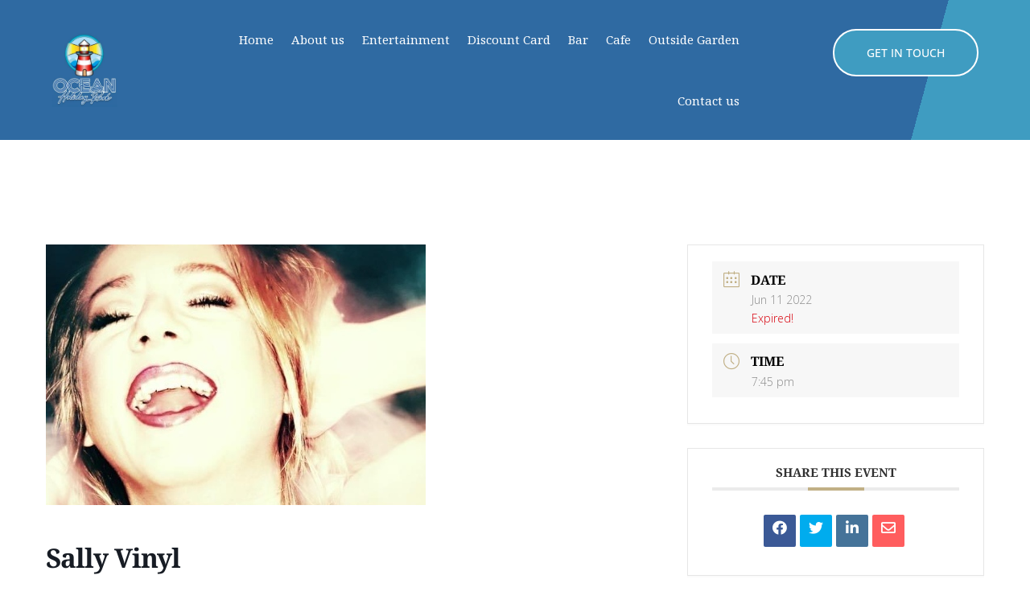

--- FILE ---
content_type: text/css
request_url: https://www.oceanholidaypark.co.uk/wp-content/et-cache/20911/et-core-unified-cpt-tb-293-tb-346-deferred-20911.min.css?ver=1722407982
body_size: 1836
content:
div.et_pb_section.et_pb_section_0_tb_header{background-image:linear-gradient(90deg,#2f6aa2 63%,#3f9cc1 63%)!important}.et_pb_section_0_tb_header.et_pb_section{padding-top:0px;padding-bottom:0px}.et_pb_row_0_tb_header{background-image:linear-gradient(105deg,#2f6aa2 93%,#3f9cc1 93%);background-color:#FFFFFF}.et_pb_row_0_tb_header.et_pb_row{padding-top:11px!important;padding-bottom:11px!important;padding-top:11px;padding-bottom:11px}.et_pb_menu_0_tb_header.et_pb_menu ul li a{font-family:'Noto Serif',Georgia,"Times New Roman",serif;font-size:15px;color:#FFFFFF!important}.et_pb_menu_0_tb_header.et_pb_menu{background-color:rgba(0,0,0,0)}.et_pb_menu_0_tb_header .et_pb_menu__logo-wrap .et_pb_menu__logo img{border-right-width:25px;border-right-color:rgba(0,0,0,0)}.et_pb_menu_0_tb_header.et_pb_menu ul li.current-menu-item a,.et_pb_menu_0_tb_header.et_pb_menu .et_mobile_menu a{color:#FFFFFF!important}.et_pb_menu_0_tb_header.et_pb_menu .nav li ul{background-color:#ffffff!important;border-color:#ffffff}.et_pb_menu_0_tb_header.et_pb_menu .et_mobile_menu{border-color:#ffffff}.et_pb_menu_0_tb_header.et_pb_menu .nav li ul.sub-menu a,.et_pb_menu_0_tb_header.et_pb_menu .nav li ul.sub-menu li.current-menu-item a{color:#000000!important}.et_pb_menu_0_tb_header.et_pb_menu .et_mobile_menu,.et_pb_menu_0_tb_header.et_pb_menu .et_mobile_menu ul{background-color:#2f6aa2!important}.et_pb_menu_0_tb_header .et_pb_menu_inner_container>.et_pb_menu__logo-wrap,.et_pb_menu_0_tb_header .et_pb_menu__logo-slot{width:auto;max-width:138px}.et_pb_menu_0_tb_header .et_pb_menu_inner_container>.et_pb_menu__logo-wrap .et_pb_menu__logo img,.et_pb_menu_0_tb_header .et_pb_menu__logo-slot .et_pb_menu__logo-wrap img{height:auto;max-height:none}.et_pb_menu_0_tb_header .mobile_nav .mobile_menu_bar:before,.et_pb_menu_0_tb_header .et_pb_menu__icon.et_pb_menu__search-button,.et_pb_menu_0_tb_header .et_pb_menu__icon.et_pb_menu__close-search-button,.et_pb_menu_0_tb_header .et_pb_menu__icon.et_pb_menu__cart-button{color:#ffffff}.et_pb_button_0_tb_header_wrapper .et_pb_button_0_tb_header,.et_pb_button_0_tb_header_wrapper .et_pb_button_0_tb_header:hover{padding-top:16px!important;padding-right:40px!important;padding-bottom:16px!important;padding-left:40px!important}.et_pb_button_0_tb_header_wrapper{margin-top:25px!important}body #page-container .et_pb_section .et_pb_button_0_tb_header{color:#FFFFFF!important;border-width:2px!important;border-color:#FFFFFF;border-radius:100px;letter-spacing:0px;font-size:14px;font-family:'Open Sans',Helvetica,Arial,Lucida,sans-serif!important;font-weight:500!important;text-transform:uppercase!important;background-color:#3f9cc1}body #page-container .et_pb_section .et_pb_button_0_tb_header:hover{color:#FFFFFF!important;border-color:#C3C3C3!important;letter-spacing:0px!important;background-image:initial;background-color:#c1b086}body #page-container .et_pb_section .et_pb_button_0_tb_header:before,body #page-container .et_pb_section .et_pb_button_0_tb_header:after{display:none!important}.et_pb_button_0_tb_header{transition:color 300ms ease 0ms,background-color 300ms ease 0ms,border 300ms ease 0ms,letter-spacing 300ms ease 0ms}.et_pb_button_0_tb_header,.et_pb_button_0_tb_header:after{transition:all 300ms ease 0ms}.et_pb_column_0_tb_header{z-index:999!important;position:relative}@media only screen and (min-width:981px){.et_pb_row_0_tb_header,body #page-container .et-db #et-boc .et-l .et_pb_row_0_tb_header.et_pb_row,body.et_pb_pagebuilder_layout.single #page-container #et-boc .et-l .et_pb_row_0_tb_header.et_pb_row,body.et_pb_pagebuilder_layout.single.et_full_width_page #page-container .et_pb_row_0_tb_header.et_pb_row{width:90%;max-width:1300px}}@media only screen and (max-width:980px){.et_pb_row_0_tb_header,body #page-container .et-db #et-boc .et-l .et_pb_row_0_tb_header.et_pb_row,body.et_pb_pagebuilder_layout.single #page-container #et-boc .et-l .et_pb_row_0_tb_header.et_pb_row,body.et_pb_pagebuilder_layout.single.et_full_width_page #page-container .et_pb_row_0_tb_header.et_pb_row{width:90%;max-width:90%}.et_pb_menu_0_tb_header .et_pb_menu__logo-wrap .et_pb_menu__logo img{border-right-width:25px;border-right-color:rgba(0,0,0,0)}}@media only screen and (max-width:767px){div.et_pb_section.et_pb_section_0_tb_header{background-image:linear-gradient(90deg,#2f6aa2 63%,#383838 63%)!important}.et_pb_row_0_tb_header{background-image:linear-gradient(105deg,#2f6aa2 93%,#383838 93%)}.et_pb_menu_0_tb_header .et_pb_menu__logo-wrap .et_pb_menu__logo img{border-right-width:25px;border-right-color:rgba(0,0,0,0)}.et_pb_button_0_tb_header_wrapper{margin-top:-10px!important}}.et_pb_section_0_tb_footer.et_pb_section{padding-top:60px;padding-bottom:0px;background-color:#2f6aa2!important}.et_pb_row_0_tb_footer.et_pb_row{padding-bottom:50px!important;margin-top:40px!important;padding-bottom:50px}.et_pb_row_0_tb_footer,body #page-container .et-db #et-boc .et-l .et_pb_row_0_tb_footer.et_pb_row,body.et_pb_pagebuilder_layout.single #page-container #et-boc .et-l .et_pb_row_0_tb_footer.et_pb_row,body.et_pb_pagebuilder_layout.single.et_full_width_page #page-container .et_pb_row_0_tb_footer.et_pb_row,.et_pb_row_1_tb_footer,body #page-container .et-db #et-boc .et-l .et_pb_row_1_tb_footer.et_pb_row,body.et_pb_pagebuilder_layout.single #page-container #et-boc .et-l .et_pb_row_1_tb_footer.et_pb_row,body.et_pb_pagebuilder_layout.single.et_full_width_page #page-container .et_pb_row_1_tb_footer.et_pb_row,.et_pb_row_2_tb_footer,body #page-container .et-db #et-boc .et-l .et_pb_row_2_tb_footer.et_pb_row,body.et_pb_pagebuilder_layout.single #page-container #et-boc .et-l .et_pb_row_2_tb_footer.et_pb_row,body.et_pb_pagebuilder_layout.single.et_full_width_page #page-container .et_pb_row_2_tb_footer.et_pb_row,.et_pb_row_3_tb_footer,body #page-container .et-db #et-boc .et-l .et_pb_row_3_tb_footer.et_pb_row,body.et_pb_pagebuilder_layout.single #page-container #et-boc .et-l .et_pb_row_3_tb_footer.et_pb_row,body.et_pb_pagebuilder_layout.single.et_full_width_page #page-container .et_pb_row_3_tb_footer.et_pb_row{width:90%}.et_pb_text_0_tb_footer.et_pb_text,.et_pb_signup_0_tb_footer .et_pb_newsletter_form p input[type="text"],.et_pb_signup_0_tb_footer .et_pb_newsletter_form p textarea,.et_pb_signup_0_tb_footer .et_pb_newsletter_form p select,.et_pb_signup_0_tb_footer .et_pb_newsletter_form p .input[type="checkbox"]+label i:before,.et_pb_signup_0_tb_footer .et_pb_newsletter_form p .input::placeholder,.et_pb_signup_0_tb_footer .et_pb_newsletter_form p .input:focus{color:#000000!important}.et_pb_text_0_tb_footer{line-height:0.9em;font-family:'Poppins',Helvetica,Arial,Lucida,sans-serif;font-size:15px;line-height:0.9em}.et_pb_text_0_tb_footer h1{font-family:'Noto Serif',Georgia,"Times New Roman",serif;font-weight:700;font-size:29px;color:#ffffff!important;line-height:0.9em;text-align:left}.et_pb_row_1_tb_footer{border-bottom-width:1px;border-bottom-color:rgba(255,255,255,0.2)}.et_pb_row_1_tb_footer.et_pb_row{padding-bottom:100px!important;padding-bottom:100px}.et_pb_text_1_tb_footer.et_pb_text,.et_pb_text_2_tb_footer.et_pb_text,.et_pb_text_3_tb_footer.et_pb_text,.et_pb_text_4_tb_footer.et_pb_text,.et_pb_text_5_tb_footer.et_pb_text,.et_pb_text_6_tb_footer.et_pb_text,.et_pb_text_7_tb_footer.et_pb_text,.et_pb_text_8_tb_footer.et_pb_text,.et_pb_text_9_tb_footer.et_pb_text a,.et_pb_text_9_tb_footer.et_pb_text ul li,.et_pb_text_9_tb_footer.et_pb_text ol li>ul li,.et_pb_text_10_tb_footer.et_pb_text,.et_pb_text_11_tb_footer.et_pb_text a,.et_pb_text_11_tb_footer.et_pb_text ul li,.et_pb_text_11_tb_footer.et_pb_text ol li>ul li,.et_pb_text_12_tb_footer.et_pb_text,.et_pb_text_13_tb_footer.et_pb_text,.et_pb_text_14_tb_footer.et_pb_text{color:#ffffff!important}.et_pb_text_1_tb_footer,.et_pb_text_4_tb_footer{line-height:0.9em;font-family:'Open Sans',Helvetica,Arial,Lucida,sans-serif;font-weight:600;font-size:12px;letter-spacing:1px;line-height:0.9em}.et_pb_text_2_tb_footer{line-height:0.9em;font-family:'Noto Serif',Georgia,"Times New Roman",serif;font-weight:300;font-size:29px;line-height:0.9em;margin-top:22px!important}.et_pb_text_3_tb_footer{font-family:'Open Sans',Helvetica,Arial,Lucida,sans-serif;font-size:15px;margin-top:32px!important}.et_pb_text_5_tb_footer{line-height:0.9em;font-family:'Noto Serif',Georgia,"Times New Roman",serif;font-weight:300;font-size:21px;line-height:0.9em;margin-top:22px!important}.et_pb_text_5_tb_footer.et_pb_text a,.et_pb_text_9_tb_footer.et_pb_text,.et_pb_text_11_tb_footer.et_pb_text{color:#FFFFFF!important}ul.et_pb_social_media_follow_0_tb_footer a.icon{border-radius:100px 100px 100px 100px}ul.et_pb_social_media_follow_0_tb_footer{margin-top:31px!important}.et_pb_social_media_follow_0_tb_footer li a.icon:before{transition:color 300ms ease 0ms}.et_pb_social_media_follow_0_tb_footer li.et_pb_social_icon a.icon:before{color:#ffffff}.et_pb_social_media_follow_0_tb_footer li.et_pb_social_icon a.icon:hover:before{color:#efefef}.et_pb_row_2_tb_footer.et_pb_row{padding-top:80px!important;padding-top:80px}.et_pb_text_6_tb_footer,.et_pb_text_8_tb_footer,.et_pb_text_10_tb_footer,.et_pb_text_12_tb_footer{line-height:0.9em;font-family:'Open Sans',Helvetica,Arial,Lucida,sans-serif;font-weight:500;letter-spacing:3px;line-height:0.9em}.et_pb_text_7_tb_footer,.et_pb_text_13_tb_footer{font-family:'Open Sans',Helvetica,Arial,Lucida,sans-serif;margin-top:25px!important}.et_pb_text_9_tb_footer,.et_pb_text_11_tb_footer{line-height:1.6em;font-family:'Open Sans',Helvetica,Arial,Lucida,sans-serif;line-height:1.6em;margin-top:29px!important}.et_pb_text_9_tb_footer a,.et_pb_text_11_tb_footer a{font-family:'Open Sans',Helvetica,Arial,Lucida,sans-serif;line-height:1.3em}.et_pb_text_9_tb_footer ul li,.et_pb_text_11_tb_footer ul li{line-height:2.1em;font-family:'Poppins',Helvetica,Arial,Lucida,sans-serif;font-size:15px;line-height:2.1em;text-align:left}.et_pb_text_9_tb_footer ul,.et_pb_text_11_tb_footer ul{list-style-type:square!important}.et_pb_signup_0_tb_footer.et_pb_contact_field .et_pb_contact_field_options_title,.et_pb_signup_0_tb_footer.et_pb_subscribe .et_pb_newsletter_form .input,.et_pb_signup_0_tb_footer.et_pb_subscribe .et_pb_newsletter_form .input[type=checkbox]+label,.et_pb_signup_0_tb_footer.et_pb_subscribe .et_pb_newsletter_form .input[type=radio]+label{font-family:'Open Sans',Helvetica,Arial,Lucida,sans-serif;font-size:14px;line-height:1em}.et_pb_signup_0_tb_footer.et_pb_subscribe .et_pb_newsletter_form .input::-webkit-input-placeholder{font-family:'Open Sans',Helvetica,Arial,Lucida,sans-serif;font-size:14px;line-height:1em}.et_pb_signup_0_tb_footer.et_pb_subscribe .et_pb_newsletter_form .input::-moz-placeholder{font-family:'Open Sans',Helvetica,Arial,Lucida,sans-serif;font-size:14px;line-height:1em}.et_pb_signup_0_tb_footer.et_pb_subscribe .et_pb_newsletter_form .input:-ms-input-placeholder{font-family:'Open Sans',Helvetica,Arial,Lucida,sans-serif;font-size:14px;line-height:1em}.et_pb_signup_0_tb_footer .et_pb_newsletter_form p input[type="text"],.et_pb_signup_0_tb_footer .et_pb_newsletter_form p textarea,.et_pb_signup_0_tb_footer .et_pb_newsletter_form p select,.et_pb_signup_0_tb_footer .et_pb_newsletter_form p .input[type="radio"]+label i,.et_pb_signup_0_tb_footer .et_pb_newsletter_form p .input[type="checkbox"]+label i{border-radius:2px 2px 2px 2px;overflow:hidden}.et_pb_signup_0_tb_footer.et_pb_subscribe{margin-top:18px!important}body #page-container .et_pb_section .et_pb_signup_0_tb_footer.et_pb_subscribe .et_pb_newsletter_button.et_pb_button{color:#ffffff!important;border-width:0px!important;border-color:#1e1e1e;border-radius:2px;font-size:13px;font-family:'Open Sans',Helvetica,Arial,Lucida,sans-serif!important;text-transform:uppercase!important;padding-right:2em;padding-left:0.7em;background-color:#3f9cc1;padding-top:18px!important;padding-bottom:18px!important}body #page-container .et_pb_section .et_pb_signup_0_tb_footer.et_pb_subscribe .et_pb_newsletter_button.et_pb_button:hover{color:#000000!important;border-color:#ffffff!important;letter-spacing:1px!important;background-image:initial;background-color:#ffffff}body #page-container .et_pb_section .et_pb_signup_0_tb_footer.et_pb_subscribe .et_pb_newsletter_button.et_pb_button:hover:after{margin-left:.3em;left:auto;margin-left:.3em}body #page-container .et_pb_section .et_pb_signup_0_tb_footer.et_pb_subscribe .et_pb_newsletter_button.et_pb_button:after{line-height:inherit;font-size:inherit!important;opacity:1;margin-left:.3em;left:auto;font-family:ETmodules!important;font-weight:400!important}.et_pb_signup_0_tb_footer .et_pb_newsletter_form p input[type="text"],.et_pb_signup_0_tb_footer .et_pb_newsletter_form p textarea,.et_pb_signup_0_tb_footer .et_pb_newsletter_form p select,.et_pb_signup_0_tb_footer .et_pb_newsletter_form p .input[type="checkbox"]+label i,.et_pb_signup_0_tb_footer .et_pb_newsletter_form p .input[type="radio"]+label i,.et_pb_signup_0_tb_footer .et_pb_newsletter_form p input.input:focus,.et_pb_signup_0_tb_footer .et_pb_newsletter_form p textarea:focus,.et_pb_signup_0_tb_footer .et_pb_newsletter_form p select:focus{background-color:#ffffff}.et_pb_signup_0_tb_footer .et_pb_newsletter_form p .input::-webkit-input-placeholder{color:#000000!important}.et_pb_signup_0_tb_footer .et_pb_newsletter_form p .input::-moz-placeholder{color:#000000!important}.et_pb_signup_0_tb_footer .et_pb_newsletter_form p .input::-ms-input-placeholder{color:#000000!important}.et_pb_signup_0_tb_footer .et_pb_newsletter_form p .input:focus::-webkit-input-placeholder{color:#000000!important}.et_pb_signup_0_tb_footer .et_pb_newsletter_form p .input:focus::-moz-placeholder{color:#000000!important}.et_pb_signup_0_tb_footer .et_pb_newsletter_form p .input:focus:-ms-input-placeholder{color:#000000!important}.et_pb_signup_0_tb_footer .et_pb_newsletter_form p textarea:focus::-webkit-input-placeholder{color:#000000!important}.et_pb_signup_0_tb_footer .et_pb_newsletter_form p textarea:focus::-moz-placeholder{color:#000000!important}.et_pb_signup_0_tb_footer .et_pb_newsletter_form p textarea:focus:-ms-input-placeholder{color:#000000!important}.et_pb_signup_0_tb_footer .et_pb_newsletter_form .input,.et_pb_signup_0_tb_footer .et_pb_newsletter_form input[type="text"],.et_pb_signup_0_tb_footer .et_pb_newsletter_form p.et_pb_newsletter_field input[type="text"],.et_pb_signup_0_tb_footer .et_pb_newsletter_form textarea,.et_pb_signup_0_tb_footer .et_pb_newsletter_form p.et_pb_newsletter_field textarea,.et_pb_signup_0_tb_footer .et_pb_newsletter_form select{padding-top:15px!important;padding-bottom:15px!important;padding-left:20px!important}.et_pb_signup_0_tb_footer.et_pb_subscribe .et_pb_newsletter_button.et_pb_button{transition:color 300ms ease 0ms,background-color 300ms ease 0ms,border 300ms ease 0ms,letter-spacing 300ms ease 0ms}.et_pb_signup_0_tb_footer .et_pb_newsletter_form p .input[type="radio"]+label i:before{background-color:#000000}.et_pb_row_3_tb_footer.et_pb_row{padding-top:70px!important;padding-bottom:50px!important;padding-top:70px;padding-bottom:50px}.et_pb_text_14_tb_footer{line-height:0.9em;font-family:'Open Sans',Helvetica,Arial,Lucida,sans-serif;line-height:0.9em}.et_pb_social_media_follow_network_0_tb_footer a.icon,.et_pb_social_media_follow_network_1_tb_footer a.icon{background-color:#3f9cc1!important}.et_pb_column_5_tb_footer{padding-left:50px}.et_pb_column_6_tb_footer{padding-left:30px}@media only screen and (min-width:981px){.et_pb_row_0_tb_footer,body #page-container .et-db #et-boc .et-l .et_pb_row_0_tb_footer.et_pb_row,body.et_pb_pagebuilder_layout.single #page-container #et-boc .et-l .et_pb_row_0_tb_footer.et_pb_row,body.et_pb_pagebuilder_layout.single.et_full_width_page #page-container .et_pb_row_0_tb_footer.et_pb_row,.et_pb_row_1_tb_footer,body #page-container .et-db #et-boc .et-l .et_pb_row_1_tb_footer.et_pb_row,body.et_pb_pagebuilder_layout.single #page-container #et-boc .et-l .et_pb_row_1_tb_footer.et_pb_row,body.et_pb_pagebuilder_layout.single.et_full_width_page #page-container .et_pb_row_1_tb_footer.et_pb_row,.et_pb_row_2_tb_footer,body #page-container .et-db #et-boc .et-l .et_pb_row_2_tb_footer.et_pb_row,body.et_pb_pagebuilder_layout.single #page-container #et-boc .et-l .et_pb_row_2_tb_footer.et_pb_row,body.et_pb_pagebuilder_layout.single.et_full_width_page #page-container .et_pb_row_2_tb_footer.et_pb_row,.et_pb_row_3_tb_footer,body #page-container .et-db #et-boc .et-l .et_pb_row_3_tb_footer.et_pb_row,body.et_pb_pagebuilder_layout.single #page-container #et-boc .et-l .et_pb_row_3_tb_footer.et_pb_row,body.et_pb_pagebuilder_layout.single.et_full_width_page #page-container .et_pb_row_3_tb_footer.et_pb_row{max-width:1170px}}@media only screen and (max-width:980px){.et_pb_row_0_tb_footer,body #page-container .et-db #et-boc .et-l .et_pb_row_0_tb_footer.et_pb_row,body.et_pb_pagebuilder_layout.single #page-container #et-boc .et-l .et_pb_row_0_tb_footer.et_pb_row,body.et_pb_pagebuilder_layout.single.et_full_width_page #page-container .et_pb_row_0_tb_footer.et_pb_row,.et_pb_row_1_tb_footer,body #page-container .et-db #et-boc .et-l .et_pb_row_1_tb_footer.et_pb_row,body.et_pb_pagebuilder_layout.single #page-container #et-boc .et-l .et_pb_row_1_tb_footer.et_pb_row,body.et_pb_pagebuilder_layout.single.et_full_width_page #page-container .et_pb_row_1_tb_footer.et_pb_row,.et_pb_row_2_tb_footer,body #page-container .et-db #et-boc .et-l .et_pb_row_2_tb_footer.et_pb_row,body.et_pb_pagebuilder_layout.single #page-container #et-boc .et-l .et_pb_row_2_tb_footer.et_pb_row,body.et_pb_pagebuilder_layout.single.et_full_width_page #page-container .et_pb_row_2_tb_footer.et_pb_row,.et_pb_row_3_tb_footer,body #page-container .et-db #et-boc .et-l .et_pb_row_3_tb_footer.et_pb_row,body.et_pb_pagebuilder_layout.single #page-container #et-boc .et-l .et_pb_row_3_tb_footer.et_pb_row,body.et_pb_pagebuilder_layout.single.et_full_width_page #page-container .et_pb_row_3_tb_footer.et_pb_row{max-width:90%}.et_pb_row_1_tb_footer{border-bottom-width:1px;border-bottom-color:rgba(255,255,255,0.2)}.et_pb_text_2_tb_footer,.et_pb_text_5_tb_footer,.et_pb_text_13_tb_footer{margin-top:-10px!important}.et_pb_text_12_tb_footer{margin-top:40px!important}body #page-container .et_pb_section .et_pb_signup_0_tb_footer.et_pb_subscribe .et_pb_newsletter_button.et_pb_button:after{line-height:inherit;font-size:inherit!important;margin-left:.3em;left:auto;display:inline-block;opacity:1;content:attr(data-icon);font-family:ETmodules!important;font-weight:400!important}body #page-container .et_pb_section .et_pb_signup_0_tb_footer.et_pb_subscribe .et_pb_newsletter_button.et_pb_button:before{display:none}body #page-container .et_pb_section .et_pb_signup_0_tb_footer.et_pb_subscribe .et_pb_newsletter_button.et_pb_button:hover:after{margin-left:.3em;left:auto;margin-left:.3em}.et_pb_column_5_tb_footer,.et_pb_column_6_tb_footer{padding-left:0px}}@media only screen and (max-width:767px){.et_pb_text_0_tb_footer,.et_pb_text_1_tb_footer,.et_pb_text_6_tb_footer,.et_pb_text_14_tb_footer{line-height:1.3em}.et_pb_row_1_tb_footer{border-bottom-width:1px;border-bottom-color:rgba(255,255,255,0.2)}.et_pb_text_2_tb_footer,.et_pb_text_5_tb_footer{line-height:1.3em;margin-top:-20px!important}.et_pb_text_3_tb_footer,.et_pb_text_7_tb_footer{line-height:1.8em;margin-top:-10px!important}.et_pb_text_4_tb_footer,.et_pb_text_8_tb_footer,.et_pb_text_10_tb_footer,.et_pb_text_12_tb_footer{line-height:1.3em;margin-top:40px!important}ul.et_pb_social_media_follow_0_tb_footer,.et_pb_text_9_tb_footer,.et_pb_text_11_tb_footer{margin-top:-10px!important}.et_pb_text_13_tb_footer{line-height:1.3em;margin-top:-10px!important}body #page-container .et_pb_section .et_pb_signup_0_tb_footer.et_pb_subscribe .et_pb_newsletter_button.et_pb_button:after{line-height:inherit;font-size:inherit!important;margin-left:.3em;left:auto;display:inline-block;opacity:1;content:attr(data-icon);font-family:ETmodules!important;font-weight:400!important}body #page-container .et_pb_section .et_pb_signup_0_tb_footer.et_pb_subscribe .et_pb_newsletter_button.et_pb_button:before{display:none}body #page-container .et_pb_section .et_pb_signup_0_tb_footer.et_pb_subscribe .et_pb_newsletter_button.et_pb_button:hover:after{margin-left:.3em;left:auto;margin-left:.3em}.et_pb_column_5_tb_footer,.et_pb_column_6_tb_footer{padding-left:0px}}